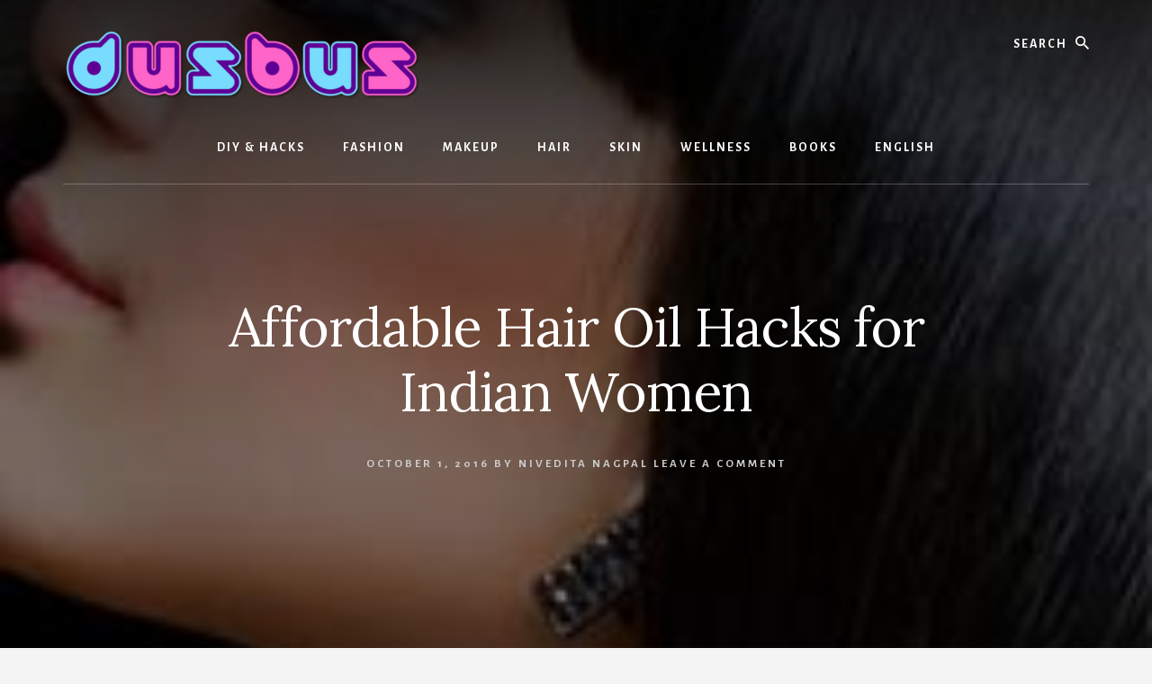

--- FILE ---
content_type: text/html; charset=UTF-8
request_url: https://dusbus.com/affordable-hair-oil-hacks-for-indian-women/
body_size: 18462
content:
<!DOCTYPE html>
<html lang="en-US">
<head >
<meta charset="UTF-8" />
<meta name="viewport" content="width=device-width, initial-scale=1" />
<meta name='robots' content='index, follow, max-image-preview:large, max-snippet:-1, max-video-preview:-1' />
<link rel="alternate" hreflang="en-us" href="https://dusbus.com/affordable-hair-oil-hacks-for-indian-women/" />
<link rel="alternate" hreflang="x-default" href="https://dusbus.com/affordable-hair-oil-hacks-for-indian-women/" />

	<!-- This site is optimized with the Yoast SEO Premium plugin v19.5 (Yoast SEO v26.8) - https://yoast.com/product/yoast-seo-premium-wordpress/ -->
	<title>Affordable Hair Oil Hacks for Indian Women</title>
	<meta name="description" content="Nivedita tells you about the best hair oils and simple hacks and tricks to keep your hair in good shape. Oil hacks for volume, hair fall problem and shine." />
	<link rel="canonical" href="https://dusbus.com/affordable-hair-oil-hacks-for-indian-women/" />
	<meta property="og:locale" content="en_US" />
	<meta property="og:type" content="article" />
	<meta property="og:title" content="Affordable Hair Oil Hacks for Indian Women" />
	<meta property="og:description" content="Image: Beauty &amp; Health Tips Long before modern cosmetics and make-up tools arrived onto the scene, Indian women relied on their luscious beautiful" />
	<meta property="og:url" content="https://dusbus.com/affordable-hair-oil-hacks-for-indian-women/" />
	<meta property="og:site_name" content="DusBus" />
	<meta property="article:publisher" content="https://www.facebook.com/DusBusOfficial/" />
	<meta property="article:published_time" content="2016-10-01T12:32:35+00:00" />
	<meta property="article:modified_time" content="2016-12-28T09:51:29+00:00" />
	<meta property="og:image" content="https://dusbus.com/wp-content/uploads/2016/09/hair-oil-hacks.jpg" />
	<meta property="og:image:width" content="222" />
	<meta property="og:image:height" content="281" />
	<meta property="og:image:type" content="image/jpeg" />
	<meta name="author" content="Nivedita Nagpal" />
	<meta name="twitter:card" content="summary_large_image" />
	<meta name="twitter:creator" content="@DusBusOfficial" />
	<meta name="twitter:site" content="@DusBusOfficial" />
	<meta name="twitter:label1" content="Written by" />
	<meta name="twitter:data1" content="Nivedita Nagpal" />
	<meta name="twitter:label2" content="Est. reading time" />
	<meta name="twitter:data2" content="6 minutes" />
	<script type="application/ld+json" class="yoast-schema-graph">{"@context":"https://schema.org","@graph":[{"@type":"Article","@id":"https://dusbus.com/affordable-hair-oil-hacks-for-indian-women/#article","isPartOf":{"@id":"https://dusbus.com/affordable-hair-oil-hacks-for-indian-women/"},"author":{"name":"Nivedita Nagpal","@id":"https://dusbus.com/#/schema/person/5dd5327ad6164a0037b34f8770f20d4a"},"headline":"Affordable Hair Oil Hacks for Indian Women","datePublished":"2016-10-01T12:32:35+00:00","dateModified":"2016-12-28T09:51:29+00:00","mainEntityOfPage":{"@id":"https://dusbus.com/affordable-hair-oil-hacks-for-indian-women/"},"wordCount":1120,"commentCount":0,"publisher":{"@id":"https://dusbus.com/#organization"},"image":{"@id":"https://dusbus.com/affordable-hair-oil-hacks-for-indian-women/#primaryimage"},"thumbnailUrl":"https://dusbus.com/wp-content/uploads/2016/09/hair-oil-hacks.jpg","articleSection":["DIY","DIY &amp; Hacks","Hair Care","Personal Care"],"inLanguage":"en-US","potentialAction":[{"@type":"CommentAction","name":"Comment","target":["https://dusbus.com/affordable-hair-oil-hacks-for-indian-women/#respond"]}]},{"@type":"WebPage","@id":"https://dusbus.com/affordable-hair-oil-hacks-for-indian-women/","url":"https://dusbus.com/affordable-hair-oil-hacks-for-indian-women/","name":"Affordable Hair Oil Hacks for Indian Women","isPartOf":{"@id":"https://dusbus.com/#website"},"primaryImageOfPage":{"@id":"https://dusbus.com/affordable-hair-oil-hacks-for-indian-women/#primaryimage"},"image":{"@id":"https://dusbus.com/affordable-hair-oil-hacks-for-indian-women/#primaryimage"},"thumbnailUrl":"https://dusbus.com/wp-content/uploads/2016/09/hair-oil-hacks.jpg","datePublished":"2016-10-01T12:32:35+00:00","dateModified":"2016-12-28T09:51:29+00:00","description":"Nivedita tells you about the best hair oils and simple hacks and tricks to keep your hair in good shape. Oil hacks for volume, hair fall problem and shine.","breadcrumb":{"@id":"https://dusbus.com/affordable-hair-oil-hacks-for-indian-women/#breadcrumb"},"inLanguage":"en-US","potentialAction":[{"@type":"ReadAction","target":["https://dusbus.com/affordable-hair-oil-hacks-for-indian-women/"]}]},{"@type":"ImageObject","inLanguage":"en-US","@id":"https://dusbus.com/affordable-hair-oil-hacks-for-indian-women/#primaryimage","url":"https://dusbus.com/wp-content/uploads/2016/09/hair-oil-hacks.jpg","contentUrl":"https://dusbus.com/wp-content/uploads/2016/09/hair-oil-hacks.jpg","width":222,"height":281,"caption":"Hair Oil hacks"},{"@type":"BreadcrumbList","@id":"https://dusbus.com/affordable-hair-oil-hacks-for-indian-women/#breadcrumb","itemListElement":[{"@type":"ListItem","position":1,"name":"Home","item":"https://dusbus.com/"},{"@type":"ListItem","position":2,"name":"Affordable Hair Oil Hacks for Indian Women"}]},{"@type":"WebSite","@id":"https://dusbus.com/#website","url":"https://dusbus.com/","name":"DusBus","description":"Driving E-Commerce","publisher":{"@id":"https://dusbus.com/#organization"},"potentialAction":[{"@type":"SearchAction","target":{"@type":"EntryPoint","urlTemplate":"https://dusbus.com/?s={search_term_string}"},"query-input":{"@type":"PropertyValueSpecification","valueRequired":true,"valueName":"search_term_string"}}],"inLanguage":"en-US"},{"@type":"Organization","@id":"https://dusbus.com/#organization","name":"The August Company","url":"https://dusbus.com/","logo":{"@type":"ImageObject","inLanguage":"en-US","@id":"https://dusbus.com/#/schema/logo/image/","url":"https://dusbus.com/wp-content/uploads/2019/01/dusbus-logo.jpg","contentUrl":"https://dusbus.com/wp-content/uploads/2019/01/dusbus-logo.jpg","width":99,"height":60,"caption":"The August Company"},"image":{"@id":"https://dusbus.com/#/schema/logo/image/"},"sameAs":["https://www.facebook.com/DusBusOfficial/","https://x.com/DusBusOfficial","https://www.youtube.com/channel/UC76y6Ny1UxTRrXGhcKW2vzA"]},{"@type":"Person","@id":"https://dusbus.com/#/schema/person/5dd5327ad6164a0037b34f8770f20d4a","name":"Nivedita Nagpal","image":{"@type":"ImageObject","inLanguage":"en-US","@id":"https://dusbus.com/#/schema/person/image/","url":"https://secure.gravatar.com/avatar/3eca1e32af75a2777cae3f910a1f5b399716f74606fa1f58b86769df756b6b12?s=96&d=mm&r=g","contentUrl":"https://secure.gravatar.com/avatar/3eca1e32af75a2777cae3f910a1f5b399716f74606fa1f58b86769df756b6b12?s=96&d=mm&r=g","caption":"Nivedita Nagpal"},"url":"https://dusbus.com/author/nivedita/"}]}</script>
	<!-- / Yoast SEO Premium plugin. -->


<link rel="amphtml" href="https://dusbus.com/affordable-hair-oil-hacks-for-indian-women/amp/" /><meta name="generator" content="AMP for WP 1.1.11"/><link rel='dns-prefetch' href='//fonts.googleapis.com' />
<link rel='dns-prefetch' href='//unpkg.com' />
<link rel="alternate" type="application/rss+xml" title="DusBus &raquo; Feed" href="https://dusbus.com/feed/" />
<link rel="alternate" type="application/rss+xml" title="DusBus &raquo; Comments Feed" href="https://dusbus.com/comments/feed/" />
<link rel="alternate" type="application/rss+xml" title="DusBus &raquo; Affordable Hair Oil Hacks for Indian Women Comments Feed" href="https://dusbus.com/affordable-hair-oil-hacks-for-indian-women/feed/" />
<link rel="alternate" title="oEmbed (JSON)" type="application/json+oembed" href="https://dusbus.com/wp-json/oembed/1.0/embed?url=https%3A%2F%2Fdusbus.com%2Faffordable-hair-oil-hacks-for-indian-women%2F" />
<link rel="alternate" title="oEmbed (XML)" type="text/xml+oembed" href="https://dusbus.com/wp-json/oembed/1.0/embed?url=https%3A%2F%2Fdusbus.com%2Faffordable-hair-oil-hacks-for-indian-women%2F&#038;format=xml" />
<style id='wp-img-auto-sizes-contain-inline-css'>
img:is([sizes=auto i],[sizes^="auto," i]){contain-intrinsic-size:3000px 1500px}
/*# sourceURL=wp-img-auto-sizes-contain-inline-css */
</style>

<link rel='stylesheet' id='atomic-blocks-fontawesome-css' href='https://dusbus.com/wp-content/plugins/atomic-blocks/dist/assets/fontawesome/css/all.min.css?ver=1693228615' media='all' />
<link rel='stylesheet' id='genesis-blocks-style-css-css' href='https://dusbus.com/wp-content/plugins/genesis-blocks/dist/style-blocks.build.css?ver=1767280369' media='all' />
<link rel='stylesheet' id='essence-pro-css' href='https://dusbus.com/wp-content/themes/essence-pro/style.css?ver=1.3.0' media='all' />
<style id='essence-pro-inline-css'>


		.single .content .entry-content > p:first-of-type {
			font-size: 26px;
			letter-spacing: -0.7px;
		}

		

		a,
		h6,
		.ab-block-post-grid-title a:focus,
		.ab-block-post-grid-title a:hover,
		.entry-title a:focus,
		.entry-title a:hover,
		.menu-toggle:focus,
		.menu-toggle:hover,
		.off-screen-menu .genesis-nav-menu a:focus,
		.off-screen-menu .genesis-nav-menu a:hover,
		.off-screen-menu .current-menu-item > a,
		.sidebar .featured-content .entry-title a,
		.site-footer .current-menu-item > a,
		.site-footer .genesis-nav-menu a:focus,
		.site-footer .genesis-nav-menu a:hover,
		.sub-menu-toggle:focus,
		.sub-menu-toggle:hover {
			color: #ff004c;
		}

		a.button.text,
		a.more-link.button.text,
		button.text,
		input[type="button"].text,
		input[type="reset"].text,
		input[type="submit"].text,
		.ab-block-post-grid a.ab-block-post-grid-more-link,
		.more-link,
		.pagination a:focus,
		.pagination a:hover,
		.pagination .active a {
			border-color: #ff004c;
			color: #ff004c;
		}

		button,
		input[type="button"],
		input[type="reset"],
		input[type="submit"],
		.footer-cta::before,
		.button,
		.error404 .site-inner::before,
		.page .site-inner::before,
		.sidebar .enews-widget input[type="submit"],
		.single .site-inner::before,
		.site-container div.wpforms-container-full .wpforms-form input[type="submit"],
		.site-container div.wpforms-container-full .wpforms-form button[type="submit"]	{
			background-color: #ff004c;
			color: #ffffff;
		}

		@media only screen and (max-width: 1023px) {
			.genesis-responsive-menu .genesis-nav-menu a:focus,
			.genesis-responsive-menu .genesis-nav-menu a:hover {
				color: #ff004c;
			}
		}

		
/*# sourceURL=essence-pro-inline-css */
</style>
<style id='wp-emoji-styles-inline-css'>

	img.wp-smiley, img.emoji {
		display: inline !important;
		border: none !important;
		box-shadow: none !important;
		height: 1em !important;
		width: 1em !important;
		margin: 0 0.07em !important;
		vertical-align: -0.1em !important;
		background: none !important;
		padding: 0 !important;
	}
/*# sourceURL=wp-emoji-styles-inline-css */
</style>
<link rel='stylesheet' id='wp-block-library-css' href='https://dusbus.com/wp-includes/css/dist/block-library/style.min.css?ver=6.9' media='all' />
<style id='global-styles-inline-css'>
:root{--wp--preset--aspect-ratio--square: 1;--wp--preset--aspect-ratio--4-3: 4/3;--wp--preset--aspect-ratio--3-4: 3/4;--wp--preset--aspect-ratio--3-2: 3/2;--wp--preset--aspect-ratio--2-3: 2/3;--wp--preset--aspect-ratio--16-9: 16/9;--wp--preset--aspect-ratio--9-16: 9/16;--wp--preset--color--black: #000000;--wp--preset--color--cyan-bluish-gray: #abb8c3;--wp--preset--color--white: #ffffff;--wp--preset--color--pale-pink: #f78da7;--wp--preset--color--vivid-red: #cf2e2e;--wp--preset--color--luminous-vivid-orange: #ff6900;--wp--preset--color--luminous-vivid-amber: #fcb900;--wp--preset--color--light-green-cyan: #7bdcb5;--wp--preset--color--vivid-green-cyan: #00d084;--wp--preset--color--pale-cyan-blue: #8ed1fc;--wp--preset--color--vivid-cyan-blue: #0693e3;--wp--preset--color--vivid-purple: #9b51e0;--wp--preset--color--theme-primary: #ff004c;--wp--preset--gradient--vivid-cyan-blue-to-vivid-purple: linear-gradient(135deg,rgb(6,147,227) 0%,rgb(155,81,224) 100%);--wp--preset--gradient--light-green-cyan-to-vivid-green-cyan: linear-gradient(135deg,rgb(122,220,180) 0%,rgb(0,208,130) 100%);--wp--preset--gradient--luminous-vivid-amber-to-luminous-vivid-orange: linear-gradient(135deg,rgb(252,185,0) 0%,rgb(255,105,0) 100%);--wp--preset--gradient--luminous-vivid-orange-to-vivid-red: linear-gradient(135deg,rgb(255,105,0) 0%,rgb(207,46,46) 100%);--wp--preset--gradient--very-light-gray-to-cyan-bluish-gray: linear-gradient(135deg,rgb(238,238,238) 0%,rgb(169,184,195) 100%);--wp--preset--gradient--cool-to-warm-spectrum: linear-gradient(135deg,rgb(74,234,220) 0%,rgb(151,120,209) 20%,rgb(207,42,186) 40%,rgb(238,44,130) 60%,rgb(251,105,98) 80%,rgb(254,248,76) 100%);--wp--preset--gradient--blush-light-purple: linear-gradient(135deg,rgb(255,206,236) 0%,rgb(152,150,240) 100%);--wp--preset--gradient--blush-bordeaux: linear-gradient(135deg,rgb(254,205,165) 0%,rgb(254,45,45) 50%,rgb(107,0,62) 100%);--wp--preset--gradient--luminous-dusk: linear-gradient(135deg,rgb(255,203,112) 0%,rgb(199,81,192) 50%,rgb(65,88,208) 100%);--wp--preset--gradient--pale-ocean: linear-gradient(135deg,rgb(255,245,203) 0%,rgb(182,227,212) 50%,rgb(51,167,181) 100%);--wp--preset--gradient--electric-grass: linear-gradient(135deg,rgb(202,248,128) 0%,rgb(113,206,126) 100%);--wp--preset--gradient--midnight: linear-gradient(135deg,rgb(2,3,129) 0%,rgb(40,116,252) 100%);--wp--preset--font-size--small: 16px;--wp--preset--font-size--medium: 20px;--wp--preset--font-size--large: 24px;--wp--preset--font-size--x-large: 42px;--wp--preset--font-size--normal: 20px;--wp--preset--font-size--larger: 28px;--wp--preset--spacing--20: 0.44rem;--wp--preset--spacing--30: 0.67rem;--wp--preset--spacing--40: 1rem;--wp--preset--spacing--50: 1.5rem;--wp--preset--spacing--60: 2.25rem;--wp--preset--spacing--70: 3.38rem;--wp--preset--spacing--80: 5.06rem;--wp--preset--shadow--natural: 6px 6px 9px rgba(0, 0, 0, 0.2);--wp--preset--shadow--deep: 12px 12px 50px rgba(0, 0, 0, 0.4);--wp--preset--shadow--sharp: 6px 6px 0px rgba(0, 0, 0, 0.2);--wp--preset--shadow--outlined: 6px 6px 0px -3px rgb(255, 255, 255), 6px 6px rgb(0, 0, 0);--wp--preset--shadow--crisp: 6px 6px 0px rgb(0, 0, 0);}:where(.is-layout-flex){gap: 0.5em;}:where(.is-layout-grid){gap: 0.5em;}body .is-layout-flex{display: flex;}.is-layout-flex{flex-wrap: wrap;align-items: center;}.is-layout-flex > :is(*, div){margin: 0;}body .is-layout-grid{display: grid;}.is-layout-grid > :is(*, div){margin: 0;}:where(.wp-block-columns.is-layout-flex){gap: 2em;}:where(.wp-block-columns.is-layout-grid){gap: 2em;}:where(.wp-block-post-template.is-layout-flex){gap: 1.25em;}:where(.wp-block-post-template.is-layout-grid){gap: 1.25em;}.has-black-color{color: var(--wp--preset--color--black) !important;}.has-cyan-bluish-gray-color{color: var(--wp--preset--color--cyan-bluish-gray) !important;}.has-white-color{color: var(--wp--preset--color--white) !important;}.has-pale-pink-color{color: var(--wp--preset--color--pale-pink) !important;}.has-vivid-red-color{color: var(--wp--preset--color--vivid-red) !important;}.has-luminous-vivid-orange-color{color: var(--wp--preset--color--luminous-vivid-orange) !important;}.has-luminous-vivid-amber-color{color: var(--wp--preset--color--luminous-vivid-amber) !important;}.has-light-green-cyan-color{color: var(--wp--preset--color--light-green-cyan) !important;}.has-vivid-green-cyan-color{color: var(--wp--preset--color--vivid-green-cyan) !important;}.has-pale-cyan-blue-color{color: var(--wp--preset--color--pale-cyan-blue) !important;}.has-vivid-cyan-blue-color{color: var(--wp--preset--color--vivid-cyan-blue) !important;}.has-vivid-purple-color{color: var(--wp--preset--color--vivid-purple) !important;}.has-black-background-color{background-color: var(--wp--preset--color--black) !important;}.has-cyan-bluish-gray-background-color{background-color: var(--wp--preset--color--cyan-bluish-gray) !important;}.has-white-background-color{background-color: var(--wp--preset--color--white) !important;}.has-pale-pink-background-color{background-color: var(--wp--preset--color--pale-pink) !important;}.has-vivid-red-background-color{background-color: var(--wp--preset--color--vivid-red) !important;}.has-luminous-vivid-orange-background-color{background-color: var(--wp--preset--color--luminous-vivid-orange) !important;}.has-luminous-vivid-amber-background-color{background-color: var(--wp--preset--color--luminous-vivid-amber) !important;}.has-light-green-cyan-background-color{background-color: var(--wp--preset--color--light-green-cyan) !important;}.has-vivid-green-cyan-background-color{background-color: var(--wp--preset--color--vivid-green-cyan) !important;}.has-pale-cyan-blue-background-color{background-color: var(--wp--preset--color--pale-cyan-blue) !important;}.has-vivid-cyan-blue-background-color{background-color: var(--wp--preset--color--vivid-cyan-blue) !important;}.has-vivid-purple-background-color{background-color: var(--wp--preset--color--vivid-purple) !important;}.has-black-border-color{border-color: var(--wp--preset--color--black) !important;}.has-cyan-bluish-gray-border-color{border-color: var(--wp--preset--color--cyan-bluish-gray) !important;}.has-white-border-color{border-color: var(--wp--preset--color--white) !important;}.has-pale-pink-border-color{border-color: var(--wp--preset--color--pale-pink) !important;}.has-vivid-red-border-color{border-color: var(--wp--preset--color--vivid-red) !important;}.has-luminous-vivid-orange-border-color{border-color: var(--wp--preset--color--luminous-vivid-orange) !important;}.has-luminous-vivid-amber-border-color{border-color: var(--wp--preset--color--luminous-vivid-amber) !important;}.has-light-green-cyan-border-color{border-color: var(--wp--preset--color--light-green-cyan) !important;}.has-vivid-green-cyan-border-color{border-color: var(--wp--preset--color--vivid-green-cyan) !important;}.has-pale-cyan-blue-border-color{border-color: var(--wp--preset--color--pale-cyan-blue) !important;}.has-vivid-cyan-blue-border-color{border-color: var(--wp--preset--color--vivid-cyan-blue) !important;}.has-vivid-purple-border-color{border-color: var(--wp--preset--color--vivid-purple) !important;}.has-vivid-cyan-blue-to-vivid-purple-gradient-background{background: var(--wp--preset--gradient--vivid-cyan-blue-to-vivid-purple) !important;}.has-light-green-cyan-to-vivid-green-cyan-gradient-background{background: var(--wp--preset--gradient--light-green-cyan-to-vivid-green-cyan) !important;}.has-luminous-vivid-amber-to-luminous-vivid-orange-gradient-background{background: var(--wp--preset--gradient--luminous-vivid-amber-to-luminous-vivid-orange) !important;}.has-luminous-vivid-orange-to-vivid-red-gradient-background{background: var(--wp--preset--gradient--luminous-vivid-orange-to-vivid-red) !important;}.has-very-light-gray-to-cyan-bluish-gray-gradient-background{background: var(--wp--preset--gradient--very-light-gray-to-cyan-bluish-gray) !important;}.has-cool-to-warm-spectrum-gradient-background{background: var(--wp--preset--gradient--cool-to-warm-spectrum) !important;}.has-blush-light-purple-gradient-background{background: var(--wp--preset--gradient--blush-light-purple) !important;}.has-blush-bordeaux-gradient-background{background: var(--wp--preset--gradient--blush-bordeaux) !important;}.has-luminous-dusk-gradient-background{background: var(--wp--preset--gradient--luminous-dusk) !important;}.has-pale-ocean-gradient-background{background: var(--wp--preset--gradient--pale-ocean) !important;}.has-electric-grass-gradient-background{background: var(--wp--preset--gradient--electric-grass) !important;}.has-midnight-gradient-background{background: var(--wp--preset--gradient--midnight) !important;}.has-small-font-size{font-size: var(--wp--preset--font-size--small) !important;}.has-medium-font-size{font-size: var(--wp--preset--font-size--medium) !important;}.has-large-font-size{font-size: var(--wp--preset--font-size--large) !important;}.has-x-large-font-size{font-size: var(--wp--preset--font-size--x-large) !important;}
/*# sourceURL=global-styles-inline-css */
</style>

<style id='classic-theme-styles-inline-css'>
/*! This file is auto-generated */
.wp-block-button__link{color:#fff;background-color:#32373c;border-radius:9999px;box-shadow:none;text-decoration:none;padding:calc(.667em + 2px) calc(1.333em + 2px);font-size:1.125em}.wp-block-file__button{background:#32373c;color:#fff;text-decoration:none}
/*# sourceURL=/wp-includes/css/classic-themes.min.css */
</style>
<link rel='stylesheet' id='wpml-blocks-css' href='https://dusbus.com/wp-content/plugins/sitepress-multilingual-cms/dist/css/blocks/styles.css?ver=4.6.3' media='all' />
<link rel='stylesheet' id='contact-form-7-css' href='https://dusbus.com/wp-content/plugins/contact-form-7/includes/css/styles.css?ver=6.1.4' media='all' />
<link rel='stylesheet' id='wpml-legacy-horizontal-list-0-css' href='//dusbus.com/wp-content/plugins/sitepress-multilingual-cms/templates/language-switchers/legacy-list-horizontal/style.min.css?ver=1' media='all' />
<style id='wpml-legacy-horizontal-list-0-inline-css'>
.wpml-ls-statics-shortcode_actions{background-color:#eeeeee;}.wpml-ls-statics-shortcode_actions, .wpml-ls-statics-shortcode_actions .wpml-ls-sub-menu, .wpml-ls-statics-shortcode_actions a {border-color:#cdcdcd;}.wpml-ls-statics-shortcode_actions a {color:#444444;background-color:#ffffff;}.wpml-ls-statics-shortcode_actions a:hover,.wpml-ls-statics-shortcode_actions a:focus {color:#000000;background-color:#eeeeee;}.wpml-ls-statics-shortcode_actions .wpml-ls-current-language>a {color:#444444;background-color:#ffffff;}.wpml-ls-statics-shortcode_actions .wpml-ls-current-language:hover>a, .wpml-ls-statics-shortcode_actions .wpml-ls-current-language>a:focus {color:#000000;background-color:#eeeeee;}
/*# sourceURL=wpml-legacy-horizontal-list-0-inline-css */
</style>
<link rel='stylesheet' id='wpml-menu-item-0-css' href='//dusbus.com/wp-content/plugins/sitepress-multilingual-cms/templates/language-switchers/menu-item/style.min.css?ver=1' media='all' />
<style id='wpml-menu-item-0-inline-css'>
.wpml-ls-slot-2, .wpml-ls-slot-2 a, .wpml-ls-slot-2 a:visited{background-color:#cbddeb;color:#000000;}.wpml-ls-slot-2:hover, .wpml-ls-slot-2:hover a, .wpml-ls-slot-2 a:hover{color:#ffffff;background-color:#95bedd;}.wpml-ls-slot-2.wpml-ls-current-language, .wpml-ls-slot-2.wpml-ls-current-language a, .wpml-ls-slot-2.wpml-ls-current-language a:visited{color:#ffffff;background-color:#95bedd;}.wpml-ls-slot-2.wpml-ls-current-language:hover, .wpml-ls-slot-2.wpml-ls-current-language:hover a, .wpml-ls-slot-2.wpml-ls-current-language a:hover{color:#000000;background-color:#95bedd;}.wpml-ls-slot-2.wpml-ls-current-language .wpml-ls-slot-2, .wpml-ls-slot-2.wpml-ls-current-language .wpml-ls-slot-2 a, .wpml-ls-slot-2.wpml-ls-current-language .wpml-ls-slot-2 a:visited{background-color:#cbddeb;color:#000000;}.wpml-ls-slot-2.wpml-ls-current-language .wpml-ls-slot-2:hover, .wpml-ls-slot-2.wpml-ls-current-language .wpml-ls-slot-2:hover a, .wpml-ls-slot-2.wpml-ls-current-language .wpml-ls-slot-2 a:hover {color:#ffffff;background-color:#95bedd;}
#lang_sel_list ul { display: initial; } #lang_sel_list ul a.lang_sel_other{font-family: \\\\\'Lato\\\\\', sans-serif; color: #080808; text-transform: capitalize; font-size: 12px;} #lang_sel_list a.lang_sel_sel, #lang_sel_list a.lang_sel_sel:visited { color: #080808; text-decoration: none !important; text-transform: capitalize; font-family: \\\\\'Lato\\\\\', sans-serif; }
/*# sourceURL=wpml-menu-item-0-inline-css */
</style>
<link rel='stylesheet' id='cms-navigation-style-base-css' href='https://dusbus.com/wp-content/plugins/wpml-cms-nav/res/css/cms-navigation-base.css?ver=1.5.5' media='screen' />
<link rel='stylesheet' id='cms-navigation-style-css' href='https://dusbus.com/wp-content/plugins/wpml-cms-nav/res/css/cms-navigation.css?ver=1.5.5' media='screen' />
<link rel='stylesheet' id='essence-fonts-css' href='https://fonts.googleapis.com/css?family=Alegreya+Sans%3A400%2C400i%2C700%7CLora%3A400%2C700&#038;display=swap&#038;ver=1.3.0' media='all' />
<link rel='stylesheet' id='ionicons-css' href='https://unpkg.com/ionicons@4.1.2/dist/css/ionicons.min.css?ver=1.3.0' media='all' />
<link rel='stylesheet' id='essence-pro-gutenberg-css' href='https://dusbus.com/wp-content/themes/essence-pro/lib/gutenberg/front-end.css?ver=1.3.0' media='all' />
<style id='essence-pro-gutenberg-inline-css'>
.ab-block-post-grid .ab-post-grid-items .ab-block-post-grid-title a:hover {
	color: #ff004c;
}

.site-container .wp-block-button .wp-block-button__link {
	background-color: #ff004c;
}

.wp-block-button .wp-block-button__link:not(.has-background),
.wp-block-button .wp-block-button__link:not(.has-background):focus,
.wp-block-button .wp-block-button__link:not(.has-background):hover {
	color: #ffffff;
}

.site-container .wp-block-button.is-style-outline .wp-block-button__link {
	color: #ff004c;
}

.site-container .wp-block-button.is-style-outline .wp-block-button__link:focus,
.site-container .wp-block-button.is-style-outline .wp-block-button__link:hover {
	color: #ff236f;
}		.site-container .has-small-font-size {
			font-size: 16px;
		}		.site-container .has-normal-font-size {
			font-size: 20px;
		}		.site-container .has-large-font-size {
			font-size: 24px;
		}		.site-container .has-larger-font-size {
			font-size: 28px;
		}		.site-container .has-theme-primary-color,
		.site-container .wp-block-button .wp-block-button__link.has-theme-primary-color,
		.site-container .wp-block-button.is-style-outline .wp-block-button__link.has-theme-primary-color {
			color: #ff004c;
		}

		.site-container .has-theme-primary-background-color,
		.site-container .wp-block-button .wp-block-button__link.has-theme-primary-background-color,
		.site-container .wp-block-pullquote.is-style-solid-color.has-theme-primary-background-color {
			background-color: #ff004c;
		}
/*# sourceURL=essence-pro-gutenberg-inline-css */
</style>
<script src="https://dusbus.com/wp-includes/js/jquery/jquery.min.js?ver=3.7.1" id="jquery-core-js"></script>
<script src="https://dusbus.com/wp-includes/js/jquery/jquery-migrate.min.js?ver=3.4.1" id="jquery-migrate-js"></script>
<link rel="https://api.w.org/" href="https://dusbus.com/wp-json/" /><link rel="alternate" title="JSON" type="application/json" href="https://dusbus.com/wp-json/wp/v2/posts/3691" /><link rel="EditURI" type="application/rsd+xml" title="RSD" href="https://dusbus.com/xmlrpc.php?rsd" />
<meta name="generator" content="WordPress 6.9" />
<link rel='shortlink' href='https://dusbus.com/?p=3691' />
<meta name="generator" content="WPML ver:4.6.3 stt:65,1,21;" />
<link rel="pingback" href="https://dusbus.com/xmlrpc.php" />
<meta property="fb:pages" content="105955048130527" /><style type="text/css">.header-hero { background-image: linear-gradient(0deg, rgba(0,0,0,0.5) 50%, rgba(0,0,0,0.85) 100%), url(https://dusbus.com/wp-content/uploads/2016/09/hair-oil-hacks.jpg); }</style><link rel="icon" href="https://dusbus.com/wp-content/uploads/2016/07/cropped-3-32x32.png" sizes="32x32" />
<link rel="icon" href="https://dusbus.com/wp-content/uploads/2016/07/cropped-3-192x192.png" sizes="192x192" />
<link rel="apple-touch-icon" href="https://dusbus.com/wp-content/uploads/2016/07/cropped-3-180x180.png" />
<meta name="msapplication-TileImage" content="https://dusbus.com/wp-content/uploads/2016/07/cropped-3-270x270.png" />
		<style id="wp-custom-css">
			.crunchify-link {
    padding: 2px 8px 4px 8px !important;
    color: white;
    font-size: 12px;
    border-radius: 2px;
    margin-right: 2px;
    cursor: pointer;
    -moz-background-clip: padding;
    -webkit-background-clip: padding-box;    
    margin-top: 2px;
    display: inline-block;
    text-decoration: none;	
} 
.crunchify-link:hover,.crunchify-link:active {
    color: white;
}
.crunchify-social {
    margin: 0;
    -webkit-font-smoothing: antialiased;
    font-size: 12px;
}
@media (max-width: 768px) {
.apps {
    display: block !important;
}
	.webs {
    display: none !important;
}
	.share-sticky {
	position: fixed;
    right: 0;
    bottom: -1px;
    left: 0;
    background-color: #fff;
    border-top: 1px solid #f2f2f2;
    box-shadow: 0 -4px 12px 0 rgba(50,54,57,.06);
    z-index: 99;
    height: 48px;
	display: flex !important;
    align-items: center;
	justify-content: center;
}
.share-sticky a {
    flex: 0 0 15.56%;
    align-self: center;
    padding-top: 12px;
}
.addtoany_content {
    display: block;
}
}
.webs {
    display: inline-block;
}
.apps {
    display: none;
}
.crunchify-social.share-sticky {
    display: none;
}
.ezmob-footer {
    bottom: 46px !important;
}
.addtoany_content {
    display: block;
}
.crunchify-social.share-sticky {
    display: block;
}
.site-inner {
    margin-top: 50px !important;
}
.margin-overlay {
    margin-top: 0 !important;
}
.error404 .site-inner::before, .page .site-inner::before, .single .site-inner::before {    
    height: 50px !important;
	background-color: #f4f4f400 !important;
}
.page-id-125403 .rv-btr{display:none;}
.page-id-125420 .button.primary.rr {
    display: none;
}
.page-id-125422 .button.dd {
    display: none;
}
.page-id-125422 .button.primary.rr {
    background-color: #ff004c;
    color: #ffffff;
}
@media only screen and (max-width: 480px) {
div#hero-page-title .button {
    font-size: 13px !important;
    padding: 19px 15px 16px !important;
}
}
a:focus, a:hover {
    color: #333;
    text-decoration: none;
    border: none;
    outline: 0;
    border: none;
    -moz-outline-style: none;
}
.wpml-ls-slot-2.wpml-ls-current-language, .wpml-ls-slot-2.wpml-ls-current-language a, .wpml-ls-slot-2.wpml-ls-current-language a:visited {
    color: #ffffff;
    background-color: #95bedd00 !important;
}

.instagram-media{margin:15px auto !important;}
		</style>
		<script async src="https://pagead2.googlesyndication.com/pagead/js/adsbygoogle.js?client=ca-pub-4733954617240557"
     crossorigin="anonymous"></script></head>
<body class="wp-singular post-template-default single single-post postid-3691 single-format-standard wp-custom-logo wp-embed-responsive wp-theme-genesis wp-child-theme-essence-pro desktop chrome custom-header header-image header-full-width full-width-content genesis-breadcrumbs-hidden header-menu no-off-screen-menu"><div class="site-container"><ul class="genesis-skip-link"><li><a href="#hero-page-title" class="screen-reader-shortcut"> Skip to content</a></li></ul><div class="header-hero"><header class="site-header"><div class="wrap"><div class="header-left"><form class="search-form" method="get" action="https://dusbus.com/" role="search"><label class="search-form-label screen-reader-text" for="searchform-1">Search</label><input class="search-form-input" type="search" name="s" id="searchform-1" placeholder="Search"><input class="search-form-submit" type="submit" value="Search"><meta content="https://dusbus.com/?s={s}"></form></div><div class="title-area"><a href="https://dusbus.com/" class="custom-logo-link" rel="home"><img width="399" height="85" src="https://dusbus.com/wp-content/uploads/2023/04/cropped-dusbus-logo.png" class="custom-logo" alt="DusBus Logo" decoding="async" srcset="https://dusbus.com/wp-content/uploads/2023/04/cropped-dusbus-logo.png 399w, https://dusbus.com/wp-content/uploads/2023/04/cropped-dusbus-logo-150x32.png 150w" sizes="(max-width: 399px) 100vw, 399px" /></a><p class="site-title">DusBus</p><p class="site-description">Driving E-Commerce</p></div><nav class="nav-primary" aria-label="Main" id="genesis-nav-primary"><div class="wrap"><ul id="menu-main_menu" class="menu genesis-nav-menu menu-primary js-superfish"><li id="menu-item-5205" class="menu-item menu-item-type-taxonomy menu-item-object-category current-post-ancestor current-menu-parent current-post-parent menu-item-5205"><a href="https://dusbus.com/category/diy-hacks/"><span >DIY &#038; Hacks</span></a></li>
<li id="menu-item-670" class="menu-item menu-item-type-taxonomy menu-item-object-category menu-item-670"><a href="https://dusbus.com/category/fashion-lifestyle/"><span >Fashion</span></a></li>
<li id="menu-item-5048" class="menu-item menu-item-type-taxonomy menu-item-object-category menu-item-5048"><a href="https://dusbus.com/category/makeup/"><span >MakeUp</span></a></li>
<li id="menu-item-5203" class="menu-item menu-item-type-taxonomy menu-item-object-category current-post-ancestor current-menu-parent current-post-parent menu-item-5203"><a href="https://dusbus.com/category/beauty/personal-care/hair-care/"><span >Hair</span></a></li>
<li id="menu-item-5204" class="menu-item menu-item-type-taxonomy menu-item-object-category menu-item-5204"><a href="https://dusbus.com/category/beauty/personal-care/skin-care/"><span >Skin</span></a></li>
<li id="menu-item-726" class="menu-item menu-item-type-taxonomy menu-item-object-category menu-item-726"><a href="https://dusbus.com/category/health-wellness/"><span >Wellness</span></a></li>
<li id="menu-item-668" class="menu-item menu-item-type-taxonomy menu-item-object-category menu-item-668"><a href="https://dusbus.com/category/books/"><span >Books</span></a></li>
<li id="menu-item-wpml-ls-2-en" class="menu-item-language menu-item-language-current menu-item wpml-ls-slot-2 wpml-ls-item wpml-ls-item-en wpml-ls-current-language wpml-ls-menu-item wpml-ls-first-item wpml-ls-last-item menu-item-type-wpml_ls_menu_item menu-item-object-wpml_ls_menu_item menu-item-wpml-ls-2-en"><a href="https://dusbus.com/affordable-hair-oil-hacks-for-indian-women/" title="English"><span ><span class="wpml-ls-native" lang="en">English</span></span></a></li>
</ul></div></nav></div></header><div class="hero-page-title" id="hero-page-title"><div class="wrap"><header class="entry-header"><h1 class="entry-title">Affordable Hair Oil Hacks for Indian Women</h1>
<p class="entry-meta"><time class="entry-time">October 1, 2016</time> By <span class="entry-author"><a href="https://dusbus.com/author/nivedita/" class="entry-author-link" rel="author"><span class="entry-author-name">Nivedita Nagpal</span></a></span> <span class="entry-comments-link"><a href="https://dusbus.com/affordable-hair-oil-hacks-for-indian-women/#respond">Leave a Comment</a></span> </p></header></div></div></div><div class="site-inner"><div class="content-sidebar-wrap"><main class="content" id="genesis-content"><article class="post-3691 post type-post status-publish format-standard has-post-thumbnail category-diy category-diy-hacks category-hair-care category-personal-care entry" aria-label="Affordable Hair Oil Hacks for Indian Women" itemref="hero-page-title"><div class="entry-content"><p><img decoding="async" class="alignnone size-full wp-image-3711" src="https://dusbus.com/wp-content/uploads/2016/09/woman-long-hair.jpg" alt="Woman with long, luscious hair" width="980" height="551" srcset="https://dusbus.com/wp-content/uploads/2016/09/woman-long-hair.jpg 980w, https://dusbus.com/wp-content/uploads/2016/09/woman-long-hair-690x388.jpg 690w, https://dusbus.com/wp-content/uploads/2016/09/woman-long-hair-150x84.jpg 150w, https://dusbus.com/wp-content/uploads/2016/09/woman-long-hair-768x432.jpg 768w, https://dusbus.com/wp-content/uploads/2016/09/woman-long-hair-500x281.jpg 500w" sizes="(max-width: 980px) 100vw, 980px" /></p>
<p><span style="font-size: 12px;">Image: <a href="ttp://fashionmagazine1.altervista.org/long-hair-tips-for-men-and-womandr-khurram-mushir-tips-for-long-hair/" rel="nofollow">Beauty &amp; Health Tips</a></span></p>
<p>Long before modern cosmetics and make-up tools arrived onto the scene, Indian women relied on their luscious beautiful hair to ensnare men of their choice.  South Indian women continue to have oil baths and special hair washes to ensure that their wavy tresses snake down until the waist.</p>
<p>There is something about <em>tel malish</em> for women or a <em>champi malish</em> for men that make hair oil a necessity in Indian homes &#8211; the number of oil bottles outnumbers shampoos and conditioners.</p>
<p>Let’s look at a few different type of hair oils along with usage and benefits &#8211; you can pick one or two according to your hair needs. These are simple hacks that will give you good results and save you a lot of money compared to using more expensive parlour treatments.</p>
<p>&nbsp;</p>
<h3><strong><img loading="lazy" decoding="async" class="alignnone size-full wp-image-3716" src="https://dusbus.com/wp-content/uploads/2016/10/grandma.jpg" alt="grandma" width="64" height="76" />  Grandmother&#8217;s Secrets &amp; tips</strong></h3>
<p>How many girls remember their grandmothers lovingly applying hot oil on the hair and massaging it as a weekly ritual? Well, at least I do, as I sat down asking why I needed to have a rivulet flowing down the temples and when I could wash it all off. Her persistence helped as many years later I see that hair fall/loss/dandruff /dry scalp are issues that I have never faced. How I wish she were still here to do a good <em>tel malish</em>.</p>
<p>Sadly, I replaced the hot oil routine with shampoos and conditioners, serums, and other hacks that left my hair with less volume. Could it be chemicals, could it be over use or aging? Now that I have returned to the old traditional ways, my hair has the same bounce. What have I done in the absence of my grandmother? I am using the same old techniques and thankfully some hair oil brands do exist that can prove to be useful to you as well.</p>
<p>I love sharing my knowledge and here is what works for me. Take your pick.</p>
<p><strong>Parachute Coconut Hair Oil</strong></p>
<p>No other recognizable hair oil brand packs so much coconut oil. It scores because it is not greasy or sticky and it has a very faint fragrance. If you have dry or frizzy hair, it is useful. It is one of the most affordable brands across India. In winters when it gets thick, put the bottle in a pan of hot water or let it stand in the sun. It certainly brings back memories of my grandmother applying the oil on my hair and then massaging her dry hands and legs with it.</p>
<p><em>Available at stores across India.</em></p>
<p><strong>Satthwa Hair Oil</strong></p>
<p><img loading="lazy" decoding="async" class="alignnone size-full wp-image-3712" src="https://dusbus.com/wp-content/uploads/2016/09/satthwa-hair-oil.jpg" alt="Satthwa Hair Oil" width="374" height="374" srcset="https://dusbus.com/wp-content/uploads/2016/09/satthwa-hair-oil.jpg 374w, https://dusbus.com/wp-content/uploads/2016/09/satthwa-hair-oil-180x180.jpg 180w, https://dusbus.com/wp-content/uploads/2016/09/satthwa-hair-oil-150x150.jpg 150w" sizes="auto, (max-width: 374px) 100vw, 374px" /></p>
<p>This brand may not be as well known in some areas, but it is an excellent choice for greying hair, premature falling and also dandruff. It contains a mixture of 9 other oil blends-castor, olive, vitamin e, emu, almond, grape seed, coconut, jojoba and amla. This mixture has anti-inflammatory and anti bacterial properties. It is worth trying to restore the hair on the scalp. Don’t be thwarted by its price of Rs. 500 for 100 ml. Don’t you spend so much on shampoos and conditioners?</p>
<p><a href="https://www.flipkart.com/search?q=Satthwa&amp;otracker=start&amp;as-show=off&amp;as=off" rel="nofollow">⇒ Buy from Flipkart</a></p>
<p>&nbsp;</p>
<p><strong>Cantharidine Hair Oil</strong></p>
<p>Women living in west Bengal will be familiar with this brand. It has a sweet fragrance. Its golden color promotes hair re-growth-only if you use it at least twice a week. It costs merely Rs. 210 for 320 ml. It will be a better option for re-growth compared to other cosmetic processes.</p>
<p>Availabe at chemist shops. You can <a href="https://www.aaramshop.com/product-detail/cantharidine-hair-oil-400ml" rel="nofollow">buy online from AramShop here.</a> Rs. 190 for a 400 ml bottle.</p>
<p>&nbsp;</p>
<p><strong>Trichup Oil</strong></p>
<p>Is your hair dull and drab? Use Trichup oil, which helps in restoring hair that has been exposed to dust, UV rays and pollutants. When you style your hair in the salon, chemical based products are used. This oil will restore the follicles and bring back the shine. It contains Bhringraj, Amlaki, Neem Gunja and Til oil blends. The price? Rs.192.</p>
<p>PS: Don’t bother about its sticky nature, as it will add shine to the rejuvenated scalp.</p>
<p><img loading="lazy" decoding="async" class="alignnone size-full wp-image-3713" src="https://dusbus.com/wp-content/uploads/2016/09/trichup-oil.jpg" alt="Trichup Oil" width="500" height="688" srcset="https://dusbus.com/wp-content/uploads/2016/09/trichup-oil.jpg 500w, https://dusbus.com/wp-content/uploads/2016/09/trichup-oil-109x150.jpg 109w" sizes="auto, (max-width: 500px) 100vw, 500px" /></p>
<p>Trichup Oils is a well-established Ayurvedic brand now. Manufactured by Vadodara based Vasu Health Care, they make a variety of hair care products including a variety of oils and shampooos. For more info, <a href="http://www.trichup.com/why-trichup/">you can check their website here</a>.</p>
<p>&nbsp;</p>
<p><strong>Aroma Magic Stimulate Blended Hair Oil</strong></p>
<p>Are you hair follicles susceptible to infections in some seasons? Do you need to clam down after a stress working week? Try Blossom Kochhar&#8217;s AMSBHO that contains some pure breed essential oils like cedar wood, rosemary and ylang-ylang. It is light on the palms and can be rubbed into the scalp easily. Its aromatic nature really calms the mind.</p>
<p><a href="http://www.amazon.in/b/ref=amb_link_225014267_2?ie=UTF8&amp;node=6802110031&amp;pf_rd_m=A1VBAL9TL5WCBF&amp;pf_rd_s=detail-ilm&amp;pf_rd_r=0MH0NFZ5HZAM49FE6FPY&amp;pf_rd_t=201&amp;pf_rd_p=1089236027&amp;pf_rd_i=B00NIU80TC" rel="nofollow">Buy from Amazon for Rs.339. </a><em>This item is part of Amazon&#8217;s Super Value Pack &#8211; so special cash backs are available if you buy on the 1st or 2nd days of the month. </em></p>
<p>&nbsp;</p>
<h3><strong><img loading="lazy" decoding="async" class="alignnone size-full wp-image-3714" src="https://dusbus.com/wp-content/uploads/2016/09/champi.png" alt="champi icon" width="54" height="77" />  Best Oils for Tel Malish</strong></h3>
<p>&nbsp;</p>
<p><strong> </strong><strong><em>‘</em></strong><em>sar jo tera chakraye, ya dil dooba jaya, aaja pyare paas hamare kahe ghabaraye-tel malish, champi malish…’ </em></p>
<p>This Bollywood song from the black &amp; white era is still popular and shows how oils still form a part of our lifestyle as much as Hindi film songs. Amongst the most affordable oil hacks for women are also some home made recipes that work wonders. Grand mothers have been using them since ages and our DNA accepts them till today! Are you still wondering which oil to use and if mother nature offers any shampoo and conditioner? The following tips may prove useful:</p>
<ol>
<li>1. Coconut oil and sesame oil are by far the best and cheapest. Feel like experimenting? Then make a herbal blend of brahmi, amla, gotu kola, marigold, hibiscus, and rosemary. Use carrier oil like coconut to make this infusion. Its cold pressed nature has no side effects and the results are 100% better or equal to a salon-spent afternoon.</li>
<li>Regularly oiling will do away with the split ends of the hair. The massaging exfoliates the scalp and makes it dandruff free.</li>
<li>Before branded shampoos and conditioners hit the market, there were natural remedies. <em>Reetha, shikakai</em>, hibiscus flowers, <em>amla, kali itti, methi</em> seeds, lemon and orange peels, henna powder were used to wash hair. They do not contain parabens, sulfates and additives. They are mild to the hair and have a lower pH value.</li>
<li>Exercises increase blood circulation in the scalp. It keeps the follicles healthy.</li>
<li>After a hair wash, apply pea sized hair oil to the lower ends of the hair; avoid the scalp. This will give your hair a good lustre.</li>
</ol>
<p>Do these oil hacks work for you? Let me know after trying them out for at least 3 months and don&#8217;t forget to share your own hair story.</p>
<!--<rdf:RDF xmlns:rdf="http://www.w3.org/1999/02/22-rdf-syntax-ns#"
			xmlns:dc="http://purl.org/dc/elements/1.1/"
			xmlns:trackback="http://madskills.com/public/xml/rss/module/trackback/">
		<rdf:Description rdf:about="https://dusbus.com/affordable-hair-oil-hacks-for-indian-women/"
    dc:identifier="https://dusbus.com/affordable-hair-oil-hacks-for-indian-women/"
    dc:title="Affordable Hair Oil Hacks for Indian Women"
    trackback:ping="https://dusbus.com/affordable-hair-oil-hacks-for-indian-women/trackback/" />
</rdf:RDF>-->
</div></article><h2 class="screen-reader-text">Reader Interactions</h2>	<div id="respond" class="comment-respond">
		<h3 id="reply-title" class="comment-reply-title">Leave a Reply <small><a rel="nofollow" id="cancel-comment-reply-link" href="/affordable-hair-oil-hacks-for-indian-women/#respond" style="display:none;">Cancel reply</a></small></h3><form action="https://dusbus.com/wp-comments-post.php" method="post" id="commentform" class="comment-form"><p class="comment-notes"><span id="email-notes">Your email address will not be published.</span> <span class="required-field-message">Required fields are marked <span class="required">*</span></span></p><p class="comment-form-comment"><label for="comment">Comment <span class="required">*</span></label> <textarea id="comment" name="comment" cols="45" rows="8" maxlength="65525" required></textarea></p><input name="wpml_language_code" type="hidden" value="en" /><p class="comment-form-author"><label for="author">Name <span class="required">*</span></label> <input id="author" name="author" type="text" value="" size="30" maxlength="245" autocomplete="name" required /></p>
<p class="comment-form-email"><label for="email">Email <span class="required">*</span></label> <input id="email" name="email" type="email" value="" size="30" maxlength="100" aria-describedby="email-notes" autocomplete="email" required /></p>
<p class="comment-form-url"><label for="url">Website</label> <input id="url" name="url" type="url" value="" size="30" maxlength="200" autocomplete="url" /></p>
<p class="comment-form-cookies-consent"><input id="wp-comment-cookies-consent" name="wp-comment-cookies-consent" type="checkbox" value="yes" /> <label for="wp-comment-cookies-consent">Save my name, email, and website in this browser for the next time I comment.</label></p>
<p class="form-submit"><input name="submit" type="submit" id="submit" class="submit" value="Post Comment" /> <input type='hidden' name='comment_post_ID' value='3691' id='comment_post_ID' />
<input type='hidden' name='comment_parent' id='comment_parent' value='0' />
</p><p style="display: none;"><input type="hidden" id="akismet_comment_nonce" name="akismet_comment_nonce" value="163266e8aa" /></p><p style="display: none !important;" class="akismet-fields-container" data-prefix="ak_"><label>&#916;<textarea name="ak_hp_textarea" cols="45" rows="8" maxlength="100"></textarea></label><input type="hidden" id="ak_js_1" name="ak_js" value="125"/><script>document.getElementById( "ak_js_1" ).setAttribute( "value", ( new Date() ).getTime() );</script></p></form>	</div><!-- #respond -->
	</main></div></div><footer class="site-footer"><div class="wrap"><nav class="nav-secondary" aria-label="Secondary"><div class="wrap"><ul id="menu-footer_menu" class="menu genesis-nav-menu menu-secondary js-superfish"><li id="menu-item-1875" class="menu-item menu-item-type-post_type menu-item-object-page menu-item-1875"><a href="https://dusbus.com/about-us/"><span >About Us</span></a></li>
<li id="menu-item-1877" class="menu-item menu-item-type-post_type menu-item-object-page menu-item-1877"><a href="https://dusbus.com/contact-us/"><span >Contact Us</span></a></li>
<li id="menu-item-1876" class="menu-item menu-item-type-post_type menu-item-object-page menu-item-1876"><a href="https://dusbus.com/advertise/"><span >Advertise with Us</span></a></li>
<li id="menu-item-1878" class="menu-item menu-item-type-post_type menu-item-object-page menu-item-1878"><a href="https://dusbus.com/privacy-policy/"><span >Privacy Policy</span></a></li>
<li id="menu-item-1880" class="menu-item menu-item-type-post_type menu-item-object-page menu-item-1880"><a href="https://dusbus.com/disclaimer/"><span >Disclaimer</span></a></li>
</ul></div></nav>	<p>&copy; 2016-2020 The August Company. All Rights Reserved. The material on this site may not be reproduced, distributed, transmitted, cached or otherwise used, except as expressly permitted in writing by The August Company. <a href="https://wordpress-875326-3031278.cloudwaysapps.com/">Dusbus.com</a> is strictly editorial.</p>
</div></footer></div><script type="speculationrules">
{"prefetch":[{"source":"document","where":{"and":[{"href_matches":"/*"},{"not":{"href_matches":["/wp-*.php","/wp-admin/*","/wp-content/uploads/*","/wp-content/*","/wp-content/plugins/*","/wp-content/themes/essence-pro/*","/wp-content/themes/genesis/*","/*\\?(.+)"]}},{"not":{"selector_matches":"a[rel~=\"nofollow\"]"}},{"not":{"selector_matches":".no-prefetch, .no-prefetch a"}}]},"eagerness":"conservative"}]}
</script>
	<script type="text/javascript">
		function atomicBlocksShare( url, title, w, h ){
			var left = ( window.innerWidth / 2 )-( w / 2 );
			var top  = ( window.innerHeight / 2 )-( h / 2 );
			return window.open(url, title, 'toolbar=no, location=no, directories=no, status=no, menubar=no, scrollbars=no, resizable=no, copyhistory=no, width=600, height=600, top='+top+', left='+left);
		}
	</script>
		<script type="text/javascript">
		function genesisBlocksShare( url, title, w, h ){
			var left = ( window.innerWidth / 2 )-( w / 2 );
			var top  = ( window.innerHeight / 2 )-( h / 2 );
			return window.open(url, title, 'toolbar=no, location=no, directories=no, status=no, menubar=no, scrollbars=no, resizable=no, copyhistory=no, width=600, height=600, top='+top+', left='+left);
		}
	</script>
	<script src="https://dusbus.com/wp-includes/js/dist/hooks.min.js?ver=dd5603f07f9220ed27f1" id="wp-hooks-js"></script>
<script src="https://dusbus.com/wp-includes/js/dist/i18n.min.js?ver=c26c3dc7bed366793375" id="wp-i18n-js"></script>
<script id="wp-i18n-js-after">
wp.i18n.setLocaleData( { 'text direction\u0004ltr': [ 'ltr' ] } );
//# sourceURL=wp-i18n-js-after
</script>
<script src="https://dusbus.com/wp-content/plugins/contact-form-7/includes/swv/js/index.js?ver=6.1.4" id="swv-js"></script>
<script id="contact-form-7-js-before">
var wpcf7 = {
    "api": {
        "root": "https:\/\/dusbus.com\/wp-json\/",
        "namespace": "contact-form-7\/v1"
    },
    "cached": 1
};
//# sourceURL=contact-form-7-js-before
</script>
<script src="https://dusbus.com/wp-content/plugins/contact-form-7/includes/js/index.js?ver=6.1.4" id="contact-form-7-js"></script>
<script src="https://dusbus.com/wp-content/plugins/atomic-blocks/dist/assets/js/dismiss.js?ver=1693228615" id="atomic-blocks-dismiss-js-js"></script>
<script src="https://dusbus.com/wp-content/plugins/genesis-blocks/dist/assets/js/dismiss.js?ver=1767280369" id="genesis-blocks-dismiss-js-js"></script>
<script src="https://dusbus.com/wp-includes/js/comment-reply.min.js?ver=6.9" id="comment-reply-js" async data-wp-strategy="async" fetchpriority="low"></script>
<script src="https://dusbus.com/wp-includes/js/hoverIntent.min.js?ver=1.10.2" id="hoverIntent-js"></script>
<script src="https://dusbus.com/wp-content/themes/genesis/lib/js/menu/superfish.min.js?ver=1.7.10" id="superfish-js"></script>
<script src="https://dusbus.com/wp-content/themes/genesis/lib/js/menu/superfish.args.min.js?ver=3.6.1" id="superfish-args-js"></script>
<script src="https://dusbus.com/wp-content/themes/genesis/lib/js/skip-links.min.js?ver=3.6.1" id="skip-links-js"></script>
<script src="https://dusbus.com/wp-content/themes/essence-pro/js/global.js?ver=1.3.0" id="global-js-js"></script>
<script src="https://dusbus.com/wp-content/themes/essence-pro/js/smooth-scroll.js?ver=1.3.0" id="essence-pro-smooth-scroll-js"></script>
<script id="essence-pro-responsive-menu-js-extra">
var genesis_responsive_menu = {"mainMenu":"Menu","menuIconClass":"ionicons-before ion-ios-menu","subMenu":"Submenu","subMenuIconClass":"ionicons-before ion-ios-arrow-down","menuClasses":{"combine":[".nav-primary",".nav-off-screen"],"others":[]}};
//# sourceURL=essence-pro-responsive-menu-js-extra
</script>
<script src="https://dusbus.com/wp-content/themes/genesis/lib/js/menu/responsive-menus.min.js?ver=1.1.3" id="essence-pro-responsive-menu-js"></script>
<script defer src="https://dusbus.com/wp-content/plugins/akismet/_inc/akismet-frontend.js?ver=1762986929" id="akismet-frontend-js"></script>
<script id="wp-emoji-settings" type="application/json">
{"baseUrl":"https://s.w.org/images/core/emoji/17.0.2/72x72/","ext":".png","svgUrl":"https://s.w.org/images/core/emoji/17.0.2/svg/","svgExt":".svg","source":{"concatemoji":"https://dusbus.com/wp-includes/js/wp-emoji-release.min.js?ver=6.9"}}
</script>
<script type="module">
/*! This file is auto-generated */
const a=JSON.parse(document.getElementById("wp-emoji-settings").textContent),o=(window._wpemojiSettings=a,"wpEmojiSettingsSupports"),s=["flag","emoji"];function i(e){try{var t={supportTests:e,timestamp:(new Date).valueOf()};sessionStorage.setItem(o,JSON.stringify(t))}catch(e){}}function c(e,t,n){e.clearRect(0,0,e.canvas.width,e.canvas.height),e.fillText(t,0,0);t=new Uint32Array(e.getImageData(0,0,e.canvas.width,e.canvas.height).data);e.clearRect(0,0,e.canvas.width,e.canvas.height),e.fillText(n,0,0);const a=new Uint32Array(e.getImageData(0,0,e.canvas.width,e.canvas.height).data);return t.every((e,t)=>e===a[t])}function p(e,t){e.clearRect(0,0,e.canvas.width,e.canvas.height),e.fillText(t,0,0);var n=e.getImageData(16,16,1,1);for(let e=0;e<n.data.length;e++)if(0!==n.data[e])return!1;return!0}function u(e,t,n,a){switch(t){case"flag":return n(e,"\ud83c\udff3\ufe0f\u200d\u26a7\ufe0f","\ud83c\udff3\ufe0f\u200b\u26a7\ufe0f")?!1:!n(e,"\ud83c\udde8\ud83c\uddf6","\ud83c\udde8\u200b\ud83c\uddf6")&&!n(e,"\ud83c\udff4\udb40\udc67\udb40\udc62\udb40\udc65\udb40\udc6e\udb40\udc67\udb40\udc7f","\ud83c\udff4\u200b\udb40\udc67\u200b\udb40\udc62\u200b\udb40\udc65\u200b\udb40\udc6e\u200b\udb40\udc67\u200b\udb40\udc7f");case"emoji":return!a(e,"\ud83e\u1fac8")}return!1}function f(e,t,n,a){let r;const o=(r="undefined"!=typeof WorkerGlobalScope&&self instanceof WorkerGlobalScope?new OffscreenCanvas(300,150):document.createElement("canvas")).getContext("2d",{willReadFrequently:!0}),s=(o.textBaseline="top",o.font="600 32px Arial",{});return e.forEach(e=>{s[e]=t(o,e,n,a)}),s}function r(e){var t=document.createElement("script");t.src=e,t.defer=!0,document.head.appendChild(t)}a.supports={everything:!0,everythingExceptFlag:!0},new Promise(t=>{let n=function(){try{var e=JSON.parse(sessionStorage.getItem(o));if("object"==typeof e&&"number"==typeof e.timestamp&&(new Date).valueOf()<e.timestamp+604800&&"object"==typeof e.supportTests)return e.supportTests}catch(e){}return null}();if(!n){if("undefined"!=typeof Worker&&"undefined"!=typeof OffscreenCanvas&&"undefined"!=typeof URL&&URL.createObjectURL&&"undefined"!=typeof Blob)try{var e="postMessage("+f.toString()+"("+[JSON.stringify(s),u.toString(),c.toString(),p.toString()].join(",")+"));",a=new Blob([e],{type:"text/javascript"});const r=new Worker(URL.createObjectURL(a),{name:"wpTestEmojiSupports"});return void(r.onmessage=e=>{i(n=e.data),r.terminate(),t(n)})}catch(e){}i(n=f(s,u,c,p))}t(n)}).then(e=>{for(const n in e)a.supports[n]=e[n],a.supports.everything=a.supports.everything&&a.supports[n],"flag"!==n&&(a.supports.everythingExceptFlag=a.supports.everythingExceptFlag&&a.supports[n]);var t;a.supports.everythingExceptFlag=a.supports.everythingExceptFlag&&!a.supports.flag,a.supports.everything||((t=a.source||{}).concatemoji?r(t.concatemoji):t.wpemoji&&t.twemoji&&(r(t.twemoji),r(t.wpemoji)))});
//# sourceURL=https://dusbus.com/wp-includes/js/wp-emoji-loader.min.js
</script>
</body></html>


<!-- Page cached by LiteSpeed Cache 7.7 on 2026-01-31 07:55:28 -->

--- FILE ---
content_type: text/html; charset=utf-8
request_url: https://www.google.com/recaptcha/api2/aframe
body_size: 267
content:
<!DOCTYPE HTML><html><head><meta http-equiv="content-type" content="text/html; charset=UTF-8"></head><body><script nonce="9p4Aoth3rQXyIGrnCaRzRQ">/** Anti-fraud and anti-abuse applications only. See google.com/recaptcha */ try{var clients={'sodar':'https://pagead2.googlesyndication.com/pagead/sodar?'};window.addEventListener("message",function(a){try{if(a.source===window.parent){var b=JSON.parse(a.data);var c=clients[b['id']];if(c){var d=document.createElement('img');d.src=c+b['params']+'&rc='+(localStorage.getItem("rc::a")?sessionStorage.getItem("rc::b"):"");window.document.body.appendChild(d);sessionStorage.setItem("rc::e",parseInt(sessionStorage.getItem("rc::e")||0)+1);localStorage.setItem("rc::h",'1769826331224');}}}catch(b){}});window.parent.postMessage("_grecaptcha_ready", "*");}catch(b){}</script></body></html>